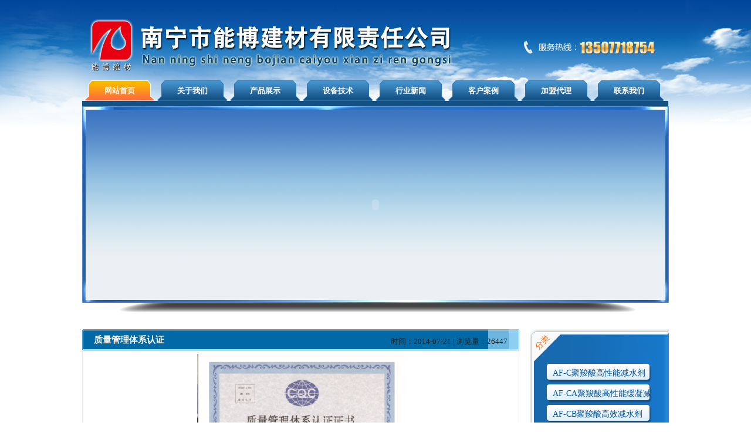

--- FILE ---
content_type: text/html; charset=utf8
request_url: http://gxnbjc.com/index.php?s=/Index/artical/aid/207/
body_size: 2834
content:
<!DOCTYPE html PUBLIC "-//W3C//DTD XHTML 1.1//EN" "http://www.w3.org/TR/xhtml11/DTD/xhtml11.dtd">
<html xmlns="http://www.w3.org/1999/xhtml">
<head>
<meta http-equiv="Content-Type" content="text/html; charset=utf-8" />
<title>南宁市能博建材有限责任公司</title>
<link rel="stylesheet" type="text/css" href="Tpl/pc/screen.css" />
<link rel="stylesheet" type="text/css" href="Tpl/pc/screen_blue.css" />
<script type="text/javascript" src="Public/js/jquery-1.7.2.min.js"></script>
<script type="text/javascript" src="Public/js/jquery.lazyload.mini.js"></script>
<script type="text/javascript">
jQuery(function($){$("img").lazyload({placeholder:"img_cnosn/cnosn_default.gif",effect:"fadeIn"});});
</script>
<!--背景图片透明方法-->
<script src="Tpl/pc/js/iepng.js" type="text/javascript"></script>
<!--插入图片透明方法-->
<script type="text/javascript">
   EvPNG.fix('div, ul, img, li, input, a, h1');  //EvPNG.fix('包含透明PNG图片的标签'); 多个标签之间用英文逗号隔开。
</script>
</head>
<body class="screen blue">
<div class="main_box">
<div id="head">
<div id="globalHeader">
  <div id="globalHeader_link" ></div>
  <div id="globalHeader_nav"><ul><span><a class="mainindex" href="/index.php?s=">网站首页</a></span>
  <li><a href='/index.php?s=/Index/articallist/cid/1/'> 关于我们</a></li>
  <li><a href='/index.php?s=/Index/articallist/cid/33/'>产品展示</a></li>
  <li><a href='/index.php?s=/Index/articallist/cid/10/'>设备技术</a></li>
  <li><a href='/index.php?s=/Index/articallist/cid/3/'>行业新闻</a></li>
  <li><a href='/index.php?s=/Index/articallist/cid/12/'>客户案例</a></li>
  <li><a href='/index.php?s=/Index/articallist/cid/11/'>加盟代理</a></li>
  <li><a href='/index.php?s=/Index/articallist/cid/7/'>联系我们</a></li>
  </ul></div>
  <!-- 幻灯 start-->
 <div id="globalHeader_ad" class="margin_5"> 
  <script language='javascript'>
linkarr = new Array();
picarr = new Array();
textarr = new Array();
var swf_width = 988;
var swf_height = 324;
var files = "";
var links = "";
var texts = "";


picarr[0] = "./Public/uploads/artical_img/52a71e7b30233.jpg";

picarr[1] = "/Public/uploads/artical_img/53acd2da8efb8.jpg";

picarr[2] = "/Public/uploads/artical_img/53ad09ed7d72b.jpg";


for(i=0;i<picarr.length;i++){
	if(files=="") files = picarr[i];
	else files += "|"+picarr[i];
}
				
for(i=0;i<linkarr.length;i++){
	if(links=="") links = linkarr[i];
	else links += "|"+linkarr[i];
}
				
for(i=0;i<textarr.length;i++){
	if(texts=="") texts = textarr[i];
	else texts += "|"+textarr[i];
}
				
document.write('<object classid="clsid:d27cdb6e-ae6d-11cf-96b8-444553540000" codebase="http://fpdownload.macromedia.com/pub/shockwave/cabs/flash/swflash.cab#version=6,0,0,0" width="'+ swf_width +'" height="'+ swf_height +'">');
document.write('<param name="movie" value="Tpl/pc/bcastr3.swf"><param name="quality" value="high">');
document.write('<param name="menu" value="false"><param name=wmode value="opaque">');
document.write('<param name="FlashVars" value="bcastr_file='+files+'&bcastr_link='+links+'&bcastr_title='+texts+'">');
document.write('<embed src="Tpl/pc/bcastr3.swf" wmode="opaque" FlashVars="bcastr_file='+files+'&bcastr_link='+links+'&bcastr_title='+texts+'& menu="false" quality="high" width="'+ swf_width +'" height="'+ swf_height +'" type="application/x-shockwave-flash" pluginspage="http://www.macromedia.com/go/getflashplayer" />'); document.write('</object>');
</script> 
</div>
  <!-- 幻灯 end--> 
  
</div>
</div>


<div class="main">
  <div class="W30">
    <div id="include_article_son_txtli" class="block skin product_son_txtli">
<div class="news_title">
    <img src="Tpl/pc/images/index_12.jpg" alt="" width="237" height="56" />
</div>
  <div class="content">
    <div class="txtli">
      <ul>
		
        <li><a href="/index.php?s=/Index/articallist/cid/63/">AF-C聚羧酸高性能减水剂</a></li>
		
        <li><a href="/index.php?s=/Index/articallist/cid/64/">AF-CA聚羧酸高性能缓凝减水剂</a></li>
		
        <li><a href="/index.php?s=/Index/articallist/cid/61/">AF-CB聚羧酸高效减水剂</a></li>
		
        <li><a href="/index.php?s=/Index/articallist/cid/62/">AF-ZQ聚羧酸高性能早强减水剂</a></li>
		
        <li><a href="/index.php?s=/Index/articallist/cid/65/">AF-HN混凝土缓凝剂</a></li>
		
        <li><a href="/index.php?s=/Index/articallist/cid/66/">AF-GJ灌浆剂(固)</a></li>
		
        <li><a href="/index.php?s=/Index/articallist/cid/67/">AF-ZM水泥高效助磨剂</a></li>
		
        <li><a href="/index.php?s=/Index/articallist/cid/68/">AF-SJ砂浆剂</a></li>
		
        <li><a href="/index.php?s=/Index/articallist/cid/69/">AF-YB高效混凝土润泵剂</a></li>
		
      </ul>
    </div>
  </div>
</div>
     <div id="inlcude_contact_p" class="block skin margin_5">
 <div class="title">
	  
		<h2>联系我们</h2>
        <span><a href='/index.php?s=/Index/articallist/cid/7/'></a></span></div>
  <div class="content">
   <img src="Tpl/pc/images/index_62.jpg" alt="" width="228" height="73" />
    <div class="p" style="padding:5px;">
      <p>
	  
	  <p>
	<br />
</p>
<p>
	电 话：13507718754
</p>
<p>
	<span style="color:#FFFFFF;">电 话：</span>18878983221
</p>
<p>
	<span style="color:#FFFFFF;">电 话：</span>13978865402
</p>
<p>
	传 真：0771-4218932&nbsp; &nbsp;0771-4301357
</p>
<p>
	网 址：www.gxnbjc.com<br />
E-mail：gxnbjc@ 163.com
</p>
<p>
	邮编：530226
</p>
<p>
	厂址：南宁市吴圩镇明阳工业区平山二路A-6-2号
</p>
	  
	  </p>
    </div>
  </div>
</div>
    </div>
  <div class="W70">
    <div class="neirong block skin margin_5">
      <div class="title">
        <h2>质量管理体系认证</h2>
		 <div><span class="pubdate">时间：2014-07-21 | 浏览量：26447 </span></div>
      </div>
      <div class="content">
        <div class="W100">
          <div class="margin_5" id="ProductContent_bigpic" style=" text-align:center;"><img onload="if(this.width>500){this.width=500}" src="/Public/uploads/artical_img/53ccf8d3f18b1.png" class="Image2" /></div>
        </div>
         <div class="margin_5 clearF" id="ProductContent_msg">
          <h2 class="border bg1 padding_5">工程概况</h2>
          <div class="f14px lh180 padding_5 border">质量管理体系认证</div>
        </div>
      </div>
    </div>
  </div>
</div>
</div>

<script>document.title="南宁市能博建材有限责任公司";</script><div id="globalFooter">



  <div id="globalFooter_copyright" class="margin_5 tc">

Copyright © 2014 南宁市能博建材有限责任公司 <a href="https://beian.miit.gov.cn/" target="_blank">桂ICP备14007308号-1</a> <a href="http://www.gxbaidu.net/" target="_blank">网大网络提供技术支持</a><br/>电话：18878983221  传真：0771-4218932  邮箱：gxnbjc@ 163.com   地址：南宁市明阳工业园三路A-6-2号</div>

</div>




</body>
</html>


--- FILE ---
content_type: text/css
request_url: http://gxnbjc.com/Tpl/pc/screen.css
body_size: 5009
content:
@charset "utf-8";
/* ========== 重置 ==========  */
.screen, .screen span, .screen h1, .screen h2, .screen h3, .screen h4, .screen h5, .screen h6, .screen hr, .screen b, .screen i, .screen em, .screen strong, .screen big, .screen small, .screen sup, .screen sub, .screen bdo, .screen pre, .screen code, .screen tt, .screen kbd, .screen var, .screen dfn, .screen samp, .screen acronym, .screen abbr, .screen address, .screen blockquote, .screen q, .screen cite, .screen ins, .screen del, .screen label, .screen p, .screen a, .screen ul, .screen ol, .screen li, .screen dl, .screen dt, .screen dd, .screen img, .screen fieldset, .screen form, .screen label, .screen legend{
	margin:0px;
	padding:0px;
	border:0px;
	outline:0;
	font-size:100%;
	vertical-align:baseline;
	background:transparent;
}
.screen div {
	padding:0px;
	border:0px;
	outline:0;
	font-size:100%;
	vertical-align:baseline;
	background:transparent;
	overflow:hidden;
}
.screen blockquote, .screen q {
	quotes: none;
}
.screen blockquote:before, .screen blockquote:after, .screen q:before, .screen q:after {
	content: '';
	content: none;
}
.screen body, .screen div, .screen caption, .screen th, .screen td, .screen form, .screen input, .screen select, .screen textarea {
	font-size:small;
	color: #202020;
}
.screen h1 {
	font-size:large;
}
.screen h2, .screen h3, .screen h4, .screen h5, .screen h6 {
	font-size:small;
}
.screen table {
	width:100%;
	border-collapse: collapse;
	border-spacing: 0;
}
.screen ul {
	list-style-type:none;
}
.screen ol li {
	margin-left:22px;
	list-style-type: decimal;
}
.screen em {
	font-style:normal;
	color:#F00;
	vertical-align:baseline;
	font-weight:normal;
}
.screen strong {
	color:#F00;
	vertical-align:baseline;
}
.screen small {
	font-size:x-small;
	font-style:normal;
	color:#006666;
	margin-left:2px;
}
.screen sup {
	font-size:x-small;
	font-style:normal;
	color:#006666;
	margin-left:2px;
}
.screen sub {
	font-size:x-small;
	font-style:normal;
	color:#006666;
	margin-left:2px;
}
.screen pre {
	font-size:small;
}
.screen code {
	font-size:small;
	border:1px solid #5B86B9;
	background-color:#FFFFF8;
	display:block;
	overflow:auto;
}
.screen abbr {
	color:#099;
}
.screen address {
	display:inline;
	font-size:small;
	font-style:normal;
	color:#090;
}
.screen blockquote {
	color:#66C;
}
.screen q {
	display:inline;
	font-size:small;
	font-style:normal;
	color:#F60;
}
.screen cite {
	display:inline;
	font-size:small;
	font-style:normal;
	color:#A5B2BD;
}
.screen cite a {
	display:inline;
	font-size:small;
	font-style:normal;
	color:#A5B2BD;
	text-decoration:none;
}
.screen label {
	white-space:nowrap;
}
.screen fieldset {
	border:1px solid #68A54C;
}
.screen legend {
	color:#68A54C;
	padding:5px;
	margin:10px;
}
/* ========== 字体大小 ========== */
.screen .f10px {
	font-size:10px;
}
.screen .f11px {
	font-size:11px;
}
.screen .f12px {
	font-size:12px;
}
.screen .f13px {
	font-size:13px;
}
.screen .f14px {
	font-size:14px;
}
.screen .f16px {
	font-size:16px;
}
.screen .f18px {
	font-size:18px;
}
.screen .f24px {
	font-size:24px;
}
/* ========== 行高 ========== */
.screen .lh160 {
	line-height:160%;
}
.screen .lh180 {
	line-height:180%
}
.screen .lh200 {
	line-height:200%;
}
/* ========== 边界 ========== */
.screen .margin_1 {
	margin:1px;
}
.screen .margin_lr_1 {
	margin-left:1px;
	margin-right:1px;
}
.screen .margin_tb_1 {
	margin-top:1px;
	margin-bottom:1px;
}
.screen .margin_top_1 {
	margin-top:1px;
}
.screen .margin_right_1 {
	margin-right:1px;
}
.screen .margin_bottom_1 {
	margin-bottom:1px;
}
.screen .margin_left_1 {
	margin-left:1px;
}
.screen .margin_2 {
	margin:2px;
}
.screen .margin_lr_2 {
	margin-left:2px;
	margin-right:2px;
}
.screen .margin_tb_2 {
	margin-top:2px;
	margin-bottom:2px;
}
.screen .margin_top_2 {
	margin-top:2px;
}
.screen .margin_right_2 {
	margin-right:2px;
}
.screen .margin_bottom_2 {
	margin-bottom:2px;
}
.screen .margin_left_2 {
	margin-left:2px;
}
.screen .margin_3 {
	margin:3px;
}
.screen .margin_lr_3 {
	margin-left:3px;
	margin-right:3px;
}
.screen .margin_tb_3 {
	margin-top:3px;
	margin-bottom:3px;
}
.screen .margin_top_3 {
	margin-top:3px;
}
.screen .margin_right_3 {
	margin-right:3px;
}
.screen .margin_bottom_3 {
	margin-bottom:3px;
}
.screen .margin_left_3 {
	margin-left:3px;
}
.screen .margin_4 {
	margin:4px;
}
.screen .margin_lr_4 {
	margin-left:4px;
	margin-right:4px;
}
.screen .margin_tb_4 {
	margin-top:4px;
	margin-bottom:4px;
}
.screen .margin_top_4 {
	margin-top:4px;
}
.screen .margin_right_4 {
	margin-right:4px;
}
.screen .margin_bottom_4 {
	margin-bottom:4px;
}
.screen .margin_left_4 {
	margin-left:4px;
}
.screen .margin_5 {
	margin:5px;
}
.screen .margin_lr_5 {
	margin-left:5px;
	margin-right:5px;
}
.screen .margin_tb_5 {
	margin-top:5px;
	margin-bottom:5px;
}
.screen .margin_top_5 {
	margin-top:5px;
}
.screen .margin_right_5 {
	margin-right:5px;
}
.screen .margin_bottom_5 {
	margin-bottom:5px;
}
.screen .margin_left_5 {
	margin-left:5px;
}
.screen .margin_10 {
	margin:10px;
}
.screen .margin_lr_10 {
	margin-left:10px;
	margin-right:10px;
}
.screen .margin_tb_10 {
	margin-top:10px;
	margin-bottom:10px;
}
.screen .margin_top_10 {
	margin-top:10px;
}
.screen .margin_right_10 {
	margin-right:10px;
}
.screen .margin_bottom_10 {
	margin-bottom:10px;
}
.screen .margin_left_10 {
	margin-left:10px;
}
.screen .margin_20 {
	margin:20px;
}
.screen .margin_lr_20 {
	margin-left:20px;
	margin-right:20px;
}
.screen .margin_tb_20 {
	margin-top:20px;
	margin-bottom:20px;
}
.screen .margin_top_20 {
	margin-top:20px;
}
.screen .margin_right_20 {
	margin-right:20px;
}
.screen .margin_bottom_20 {
	margin-bottom:20px;
}
.screen .margin_left_20 {
	margin-left:20px;
}
.screen .margin_100 {
	margin:100px;
}
.screen .margin_top_100 {
	margin-top:100px;
}
.screen .margin_right_100 {
	margin-right:100px;
}
.screen .margin_bottom_100 {
	margin-bottom:100px;
}
.screen .margin_left_100 {
	margin-left:100px;
}
/* ========== 填充 ========== */
.screen .padding_1 {
	padding:1px;
}
.screen .padding_lr_1 {
	padding-left:1px;
	padding-right:1px;
}
.screen .padding_tb_1 {
	padding-top:1px;
	padding-bottom:1px;
}
.screen .padding_top_1 {
	padding-top:1px;
}
.screen .padding_right_1 {
	padding-right:1px;
}
.screen .padding_bottom_1 {
	padding-bottom:1px;
}
.screen .padding_left_1 {
	padding-left:1px;
}
.screen .padding_2 {
	padding:2px;
}
.screen .padding_lr_2 {
	padding-left:2px;
	padding-right:2px;
}
.screen .padding_tb_2 {
	padding-top:2px;
	padding-bottom:2px;
}
.screen .padding_top_2 {
	padding-top:2px;
}
.screen .padding_right_2 {
	padding-right:2px;
}
.screen .padding_bottom_2 {
	padding-bottom:2px;
}
.screen .padding_left_2 {
	padding-left:2px;
}
.screen .padding_3 {
	padding:3px;
}
.screen .padding_lr_3 {
	padding-left:3px;
	padding-right:3px;
}
.screen .padding_tb_3 {
	padding-top:3px;
	padding-bottom:3px;
}
.screen .padding_top_3 {
	padding-top:3px;
}
.screen .padding_right_3 {
	padding-right:3px;
}
.screen .padding_bottom_3 {
	padding-bottom:3px;
}
.screen .padding_left_3 {
	padding-left:3px;
}
.screen .padding_4 {
	padding:4px;
}
.screen .padding_lr_4 {
	padding-left:4px;
	padding-right:4px;
}
.screen .padding_tb_4 {
	padding-top:4px;
	padding-bottom:4px;
}
.screen .padding_top_4 {
	padding-top:4px;
}
.screen .padding_right_4 {
	padding-right:4px;
}
.screen .padding_bottom_4 {
	padding-bottom:4px;
}
.screen .padding_left_4 {
	padding-left:4px;
}
.screen .padding_5 {
	padding:5px;
}
.screen .padding_lr_5 {
	padding-left:5px;
	padding-right:5px;
}
.screen .padding_tb_5 {
	padding-top:5px;
	padding-bottom:5px;
}
.screen .padding_top_5 {
	padding-top:5px;
}
.screen .padding_right_5 {
	padding-right:5px;
}
.screen .padding_bottom_5 {
	padding-bottom:5px;
}
.screen .padding_left_5 {
	padding-left:5px;
}
.screen .padding_10 {
	padding:10px;
}
.screen .padding_lr_10 {
	padding-left:10px;
	padding-right:10px;
}
.screen .padding_tb_10 {
	padding-top:10px;
	padding-bottom:10px;
}
.screen .padding_top_10 {
	padding-top:10px;
}
.screen .padding_right_10 {
	padding-right:10px;
}
.screen .padding_bottom_10 {
	padding-bottom:10px;
}
.screen .padding_left_10 {
	padding-left:10px;
}
.screen .padding_20 {
	padding:20px;
}
.screen .padding_lr_20 {
	padding-left:20px;
	padding-right:20px;
}
.screen .padding_tb_20 {
	padding-top:20px;
	padding-bottom:20px;
}
.screen .padding_top_20 {
	padding-top:20px;
}
.screen .padding_right_20 {
	padding-right:20px;
}
.screen .padding_bottom_20 {
	padding-bottom:20px;
}
.screen .padding_left_20 {
	padding-left:20px;
}
/* 列 */
.screen .li_2Row, .screen .li_3Row, .screen .li_4Row {
	_height:100%;
}
.screen .li_2Row li {
	display:inline-block;
	float:left;
	width:49.99%;
}
.screen .li_3Row li {
	display:inline-block;
	float:left;
	width:33.33%;
}
.screen .li_4Row li {
	display:inline-block;
	float:left;
	width:24.99%;
}
.screen .li_5Row li {
	display:inline-block;
	float:left;
	width:19.99%;
}
.screen .li_6Row li {
	display:inline-block;
	float:left;
	width:16.66%;
}
.screen .li_7Row li {
	display:inline-block;
	float:left;
	width:14.28%;
}
.screen .li_8Row li {
	display:inline-block;
	float:left;
	width:12.49%;
}
.screen .li_9Row li {
	display:inline-block;
	float:left;
	width:11.11%;
}
.screen .li_10Row li {
	display:inline-block;
	float:left;
	width:9.99%;
}
.screen .a_2Row, .screen .a_3Row, .screen .a_4Row {
	_height:100%;
}
.screen .a_2Row a {
	display:inline-block;
	float:left;
	width:49.99%;
}
.screen .a_3Row a {
	display:inline-block;
	float:left;
	width:33.33%;
}
.screen .a_4Row a {
	display:inline-block;
	float:left;
	width:24.99%;
}
/* 最小高度 */
.screen .h100 {
	min-height:100px;
	height:auto!important;
	height:100px;
}
.screen .h150 {
	min-height:150px;
	height:auto!important;
	height:150px;
}
.screen .h200 {
	min-height:200px;
	height:auto!important;
	height:200px;
}
.screen .h250 {
	min-height:250px;
	height:auto!important;
	height:250px;
}
.screen .h300 {
	min-height:300px;
	height:auto!important;
	height:300px;
}
.screen .h350 {
	min-height:350px;
	height:auto!important;
	height:350px;
}
.screen .h400 {
	min-height:400px;
	height:auto!important;
	height:400px;
}
.screen .h450 {
	min-height:450px;
	height:auto!important;
	height:450px;
}
.screen .h500 {
	min-height:500px;
	height:auto!important;
	height:500px;
}
/* 比例 */
.screen .W1, .screen .W2, .screen .W3, .screen .W4, .screen .W5, .screen .W6, .screen .W7, .screen .W8, .screen .W9, .screen .W10, .screen .W11, .screen .W12, .screen .W13, .screen .W14, .screen .W15, .screen .W16, .screen .W17, .screen .W18, .screen .W19, .screen .W20, .screen .W21, .screen .W22, .screen .W23, .screen .W24, .screen .W25, .screen .W26, .screen .W27, .screen .W28, .screen .W29, .screen .W30, .screen .W31, .screen .W32, .screen .W33, .screen .W34, .screen .W35, .screen .W36, .screen .W37, .screen .W38, .screen .W39, .screen .W40, .screen .W41, .screen .W42, .screen .W43, .screen .W44, .screen .W45, .screen .W46, .screen .W47, .screen .W48, .screen .W49, .screen .W50, .screen .W51, .screen .W52, .screen .W53, .screen .W54, .screen .W55, .screen .W56, .screen .W57, .screen .W58, .screen .W59, .screen .W60, .screen .W61, .screen .W62, .screen .W63, .screen .W64, .screen .W65, .screen .W66, .screen .W67, .screen .W68, .screen .W69, .screen .W70, .screen .W71, .screen .W72, .screen .W73, .screen .W74, .screen .W75, .screen .W76, .screen .W77, .screen .W78, .screen .W79, .screen .W80, .screen .W81, .screen .W82, .screen .W83, .screen .W84, .screen .W85, .screen .W86, .screen .W87, .screen .W88, .screen .W89, .screen .W90, .screen .W91, .screen .W92, .screen .W93, .screen .W94, .screen .W95, .screen .W96, .screen .W97, .screen .W98, .screen .W99 {
	display:inline-block;
	float:left;
}
.screen .W1 {
	width:0.99%;
}
.screen .W2 {
	width:1.99%;
}
.screen .W3 {
	width:2.99%;
}
.screen .W4 {
	width:3.99%;
}
.screen .W5 {
	width:4.99%;
}
.screen .W6 {
	width:5.99%;
}
.screen .W7 {
	width:6.99%;
}
.screen .W8 {
	width:7.99%;
}
.screen .W9 {
	width:8.99%;
}
.screen .W10 {
	width:9.99%;
}
.screen .W11 {
	width:10.99%;
}
.screen .W12 {
	width:11.99%;
}
.screen .W13 {
	width:12.99%;
}
.screen .W14 {
	width:13.99%;
}
.screen .W15 {
	width:14.99%;
}
.screen .W16 {
	width:15.99%;
}
.screen .W17 {
	width:16.99%;
}
.screen .W18 {
	width:17.99%;
}
.screen .W19 {
	width:18.99%;
}
.screen .W20 {
	width:19.99%;
}
.screen .W21 {
	width:20.99%;
}
.screen .W22 {
	width:21.99%;
}
.screen .W23 {
	width:22.99%;
}
.screen .W24 {
	width:23.99%;
}
.screen .W25 {
	width:24.99%;
}
.screen .W26 {
	width:25.99%;
}
.screen .W27 {
	width:26.99%;
}
.screen .W28 {
	width:27.99%;
}
.screen .W29 {
	width:28.99%;
}
.screen .W30 {
	width:29.99%;
}
.screen .W31 {
	width:30.99%;
}
.screen .W32 {
	width:31.99%;
}
.screen .W33 {
	width:32.99%;
}
.screen .W34 {
	width:33.99%;
}
.screen .W35 {
	width:34.99%;
}
.screen .W36 {
	width:35.99%;
}
.screen .W37 {
	width:36.99%;
}
.screen .W38 {
	width:37.99%;
}
.screen .W39 {
	width:38.99%;
}
.screen .W40 {
	width:39.99%;
}
.screen .W41 {
	width:40.99%;
}
.screen .W42 {
	width:41.99%;
}
.screen .W43 {
	width:42.99%;
}
.screen .W44 {
	width:43.99%;
}
.screen .W45 {
	width:44.99%;
}
.screen .W46 {
	width:45.99%;
}
.screen .W47 {
	width:46.99%;
}
.screen .W48 {
	width:47.99%;
}
.screen .W49 {
	width:48.99%;
}
.screen .W50 {
	width:49.99%;
}
.screen .W51 {
	width:50.99%;
}
.screen .W52 {
	width:51.99%;
}
.screen .W53 {
	width:52.99%;
}
.screen .W54 {
	width:53.99%;
}
.screen .W55 {
	width:54.99%;
}
.screen .W56 {
	width:55.99%;
}
.screen .W57 {
	width:56.99%;
}
.screen .W58 {
	width:57.99%;
}
.screen .W59 {
	width:58.99%;
}
.screen .W60 {
	width:59.99%;
}
.screen .W61 {
	width:60.99%;
}
.screen .W62 {
	width:61.99%;
}
.screen .W63 {
	width:62.99%;
}
.screen .W64 {
	width:63.99%;
}
.screen .W65 {
	width:64.99%;
}
.screen .W66 {
	width:65.99%;
}
.screen .W67 {
	width:66.99%;
}
.screen .W68 {
	width:67.99%;
}
.screen .W69 {
	width:68.99%;
}
.screen .W70 {
	width:69.99%;
}
.screen .W71 {
	width:70.99%;
}
.screen .W72 {
	width:71.99%;
}
.screen .W73 {
	width:72.99%;
}
.screen .W74 {
	width:73.99%;
}
.screen .W75 {
	width:74.99%;
}
.screen .W76 {
	width:75.99%;
}
.screen .W77 {
	width:76.99%;
}
.screen .W78 {
	width:77.99%;
}
.screen .W79 {
	width:78.99%;
}
.screen .W80 {
	width:79.99%;
}
.screen .W81 {
	width:80.99%;
}
.screen .W82 {
	width:81.99%;
}
.screen .W83 {
	width:82.99%;
}
.screen .W84 {
	width:83.99%;
}
.screen .W85 {
	width:84.99%;
}
.screen .W86 {
	width:85.99%;
}
.screen .W87 {
	width:86.99%;
}
.screen .W88 {
	width:87.99%;
}
.screen .W89 {
	width:88.99%;
}
.screen .W99 {
	width:89.99%;
}
.screen .W91 {
	width:90.99%;
}
.screen .W92 {
	width:91.99%;
}
.screen .W93 {
	width:92.99%;
}
.screen .W94 {
	width:93.99%;
}
.screen .W95 {
	width:94.99%;
}
.screen .W96 {
	width:95.99%;
}
.screen .W97 {
	width:96.99%;
}
.screen .W98 {
	width:97.99%;
}
.screen .W99 {
	width:98.99%;
}
.screen .W100 {
	width:100%;
}
/* 清除浮动 */
.screen .clearF {
	clear:both;
	_height:100%;
}
.screen .clearL {
	clear:left;
}
.screen .clearR {
	clear:right;
}
.screen .floatR {
	float:right;
	display:inline;
}
.screen .floatL {
	float:left;
	display:inline;
}
.screen .tl {
	text-align:left;
}
.screen .tc {
	text-align:center;
}
.screen .tr {
	text-align:right;
}
.screen .hide {
	display:none;
}
.screen .div {
	display:block;
}
/* CSS Document */

.screen .pa a {
	white-space:nowrap;
}
.screen .dl dt {
	font-weight:bold;
	display:block;
}
.screen .dl dd {
	display:block;
}
.screen .img {
	text-align:center;
	display:block;
}
.screen .img img {
	display:block;
}
.screen .img:hover {
	text-decoration:none;
}
/* 圆角 */
.screen .radius_top {
	-moz-border-radius-topleft: 3px;
	-webkit-border-radius-topleft: 3px;
	-moz-border-radius-topright: 3px;
	-webkit-border-radius-topright: 3px;
}
.screen .radius_bottom {
	-moz-border-radius-bottomleft: 3px;
	-webkit-border-radius-bottomleft: 3px;
	-moz-border-radius-bottomright: 3px;
	-webkit-border-radius-bottomright: 3px;
}
.screen .radius {
	-moz-border-radius: 5px;
	-webkit-border-radius: 5px;
}
/* ========== 扩展 ==========  */
.screen .a_tip {
	position:relative;
	z-index:1;
	border-bottom-width:1px;
	border-bottom-style:dotted;
	border-bottom-color:#666666;
	text-decoration:none;
}
.screen .a_tip:hover {
	z-index:2;
	background:none;
}
.screen .a_tip span {
	display:none;
}
.screen .a_tip:hover span {
	display:block;
	position:absolute;
	width:250px;
	border:1px solid #000;
	background-color:#FFFFEC;
	padding:3px 5px;
	color:#000000;
	text-decoration:none;
	font-weight:normal;
	left: 0px;
}
.screen .helptip {
	cursor:help;
}
/* 广告展示 */
.screen .box_ad {
	overflow:auto;
	text-align:center;
}
/* 醒目公告*/
.screen .box_notice {
	border:1px solid #fed1a4;
	background-color:#FFF8EE;
	margin:5px;
	padding:5px;
}
/* 提示信息 */
.screen .box_message {
	border:1px solid #8fafd3;
	background-color:#F0F5FB;
	margin:5px;
	padding:5px;
}
/* 功能说明 */
.screen .box_function {
	border:1px solid #D3D39A;
	background-color:#FEFFEE;
	margin:5px;
	padding:5px;
}
/* 表单提示 */
.screen .input_help {
	border:1px solid #EAEAEA;
	background-color:#F2F2F2;
	padding:1px;
}
.screen .input_clue {
	border:1px solid #77C9FF;
	background-color:#D9F0FF;
	padding:1px;
}
.screen .input_check {
	border:1px solid #99CC00;
	background-color:#F1FFDD;
	padding:1px;
}
.screen .input_error {
	border:1px solid #FF6262;
	background-color:#FFE6E6;
	padding:1px;
}
/* ========== 表单元素 ==========  */
/* 按钮 */
.screen .button {
}
/* 文本字段 */
.screen .textfield {
}
/* 文本区域 */
.screen .textarea {
}
/* 复选框 */
.screen .checkbox {
}
/* 复选框组 */
.screen .CheckboxGroup {
}
/* 单选按钮 */
.screen .radio {
}
/* 单选按钮组 */
.screen .RadioGroup {
}
/* 列表/菜单 */
.screen .selectList {
}
/* 跳转菜单 */
.screen .select {
}
/* 图像域 */
.screen .imageField {
}
/* 文件域 */
.screen .fileField {
}
/* ========== 分页 ==========  */
.screen .pages {
	text-align:center;
	font-size:small;
}
.screen .pages a {
	background-color:#F3F3F5;
	display:inline-block;
	padding:2px 6px;
}
.screen .pages a:hover {
	border:1px solid #666;
	padding:1px 5px;
	text-decoration:none;
}
.screen .pages strong {
	font-weight:bold;
	background-color:#F3F3F5;
	display:inline-block;
	padding:2px 6px;
	color:#1176BB;
}
.screen .pages .current {
	background-color:#333;
	display:inline-block;
	padding:2px 6px;
	color:#FFFFFF;
}
/* ========== 面包屑导航 ==========  */
.screen .crumbNav {
	border: 1px solid #EAEAEA;
	padding:5px;
}
.screen .crumbNav ul {
	display:inline;
}
.screen .crumbNav li {
	display:inline;
}
/* ========== 背景 ==========  */
.screen .bg0, .screen .bg {
	background-color:#FFF;
}
.screen .bg1 {
	background-color:#FAFAFA;
}
.screen .bg2 {
	background-color:#F6F6F6;
}
.screen .bg3 {
	background-color:#EAEAEA;
}
/* ========== 边框 ==========  */
.screen .border {
	border:1px solid #EAEAEA;
}
.screen .border_top {
	border-top:1px solid #EAEAEA;
}
.screen .border_bottom {
	border-bottom:1px solid #EAEAEA;
}
.screen .border_left {
	border-left:1px solid #EAEAEA;
}
.screen .border_right {
	border-right:1px solid #EAEAEA;
}
.screen .border_dotted {
	border:1px dotted #EAEAEA;
}
.screen .border_top_dotted {
	border-top: 1px dotted #EAEAEA;
}
.screen .border_bottom_dotted {
	border-bottom:1px dotted #EAEAEA;
}
.screen .border_left_dotted {
	border-left:1px dotted #EAEAEA;
}
.screen .border_right_dotted {
	border-right:1px dotted #EAEAEA;
}
.screen .border_dashed {
	border:1px dashed #EAEAEA;
}
.screen .border_top_dashed {
	border-top: 1px dashed #EAEAEA;
}
.screen .border_bottom_dashed {
	border-bottom:1px dashed #EAEAEA;
}
.screen .border_left_dashed {
	border-left:1px dashed #EAEAEA;
}
.screen .border_right_dashed {
	border-right:1px dashed #EAEAEA;
}
/* 表格 */
.screen .table table {
	border-right-width:1px;
	border-bottom-width:1px;
	border-right-style:solid;
	border-bottom-style:solid;
	border-right-color:#EAEAEA;
	border-bottom-color:#EAEAEA;
}
.screen .table table caption {
	padding:5px;
	background-color:#F6F6F6;
}
.screen .table table th {
	border-top-width:1px;
	border-left-width:1px;
	border-top-style:solid;
	border-left-style:solid;
	border-top-color:#EAEAEA;
	border-left-color:#EAEAEA;
	background-color:#FAFAFA;
	vertical-align:top;
	padding:5px;
	font-weight: normal;
	color: #202020;
	white-space:nowrap;
}
.screen .table table td {
	border-top-width:1px;
	border-left-width:1px;
	border-top-style:solid;
	border-left-style:solid;
	border-top-color:#EAEAEA;
	border-left-color:#EAEAEA;
	vertical-align:top;
	padding:5px;
}
/* 示例样式 */
/* ------------------------------------------------------------------ */
.screen .title, .screen .titles, .screen .content, .screen .contents {
	_height:100%;
}
.screen .blocks {
	border: 1px solid #EAEAEA;
	background-color: #FFF;
}
.screen .blocks .titles {
	border: 1px solid #EAEAEA;
}
.screen .blocks .titles h1 {
	padding:5px;
}
.screen .blocks .titles div, .screen .blocks .titles span {
	padding:5px;
}
.screen .blocks .contents {
	border: 1px solid #EAEAEA;
}
/* ------------------------------------------------------------------ */
.screen .block {
	border: 1px solid #EAEAEA;	
}
.screen .block .title {
	border: 1px solid #EAEAEA;
}
.screen .block .title h2 {
	float:left;
	display:inline;
	padding:5px;
}
.screen .block .title span {
	float:right;
	display:inline;
	padding:5px;
}
.screen .block .title ul li {
	float:left;
	border: 1px solid #FFF;
}
.screen .block .title ul li a {
	color: #912424;
	text-decoration: none;
	white-space:nowrap;
	display:inline-block;
	float:left;
	padding:5px;
}
.screen .block .title ul .current, .screen .block .title ul li:hover {
	border: 1px solid #EAEAEA;
	font-weight: bold;
}
.screen .block .content {
	border: 1px solid #EAEAEA;
}
/* ========== 全局页眉区／全局页脚区 ==========  */
.screen #globalHeader, .screen #globalFooter {
	margin-left:auto;
	margin-right:auto;
	border: 1px solid #EAEAEA;
	padding:5px;
}
.screen #globalHeader_link, .screen #globalHeader_fav, .screen #globalHeader_logo, .screen #globalHeader_login, .screen #globalHeader_top, .screen #globalHeader_topics, .screen #globalHeader_search, .screen #globalHeader_nav, .screen #globalFooter_nav, .screen #globalFooter_copyright {
	border: 1px solid #EAEAEA;
	padding:5px;
}
/* ========== 页眉区／页脚区 ==========  */
/* 页眉 */
.screen #header, .screen #footer {
	width:960px;
	margin-left:auto;
	margin-right:auto;
	border: 1px solid #EAEAEA;
	padding:5px;
}
.screen #header_nav, .screen #header_search, .screen #header_crumbNav, .screen #footer_nav, .screen #footer_copyright {
	border: 1px solid #EAEAEA;
	padding:5px;
}
/* ========== 主页区 ========== */
.screen .main {
	width:960px;
	margin-left:auto;
	margin-right:auto;
	border: 1px solid #EAEAEA;
	padding:5px;
}
/* ========== 列表页 ========== */
.screen #pageList_time, .screen #pageList_area, .screen #pageList_industry, .screen #pageList_market_type, .screen #pageList_list, .screen #pageList_page, .screen #PageNav, .screen #PageFooter {
	border:1px solid #EAEAEA;
	padding:5px;
}
/* ========== 内容页 ========== */
.screen #pageContent_crumbNav_area, .screen #pageContent_crumbNav_industry, .screen #pageContent {
	border:1px solid #EAEAEA;
	padding:5px;
}

--- FILE ---
content_type: text/css
request_url: http://gxnbjc.com/Tpl/pc/screen_blue.css
body_size: 2640
content:
@charset "utf-8";

.blue {
	padding:0px;
	margin:0px;
	font-size: 13px;
	line-height: 25px;
	color:#2f2f2f;
	text-align: left;
	background: url(images/index_02.jpg) repeat-x top;
}
.blue .main_box{
	width:100%;
	margin:0px auto;
	padding:0px;
	background: url(images/top_bg.jpg) no-repeat top;
	}

.blue .neirong, .blue #head{
	margin:0px;
	padding:0px;
	border:none;
}
.blue #globalHeader{
	width:1000px;
	padding:0px;
	border:none;
	margin:0px auto;
	background: url(images/top.png) no-repeat top;
}
.blue #globalHeader_logo{
	width:1000px;
	height:118px;
	padding:0px;
	margin:0px;
	border:none;
	background: url(images/index_02.jpg) no-repeat;
}
.blue #globalHeader_link {
	width:180px;
	height:137px;
	padding:0px 0px 0px 820px;
	margin:0px;
	border:none;
	line-height: 30px;

}
.blue #globalHeader_link a{
	margin-left:8px;
	margin-right:8px;
	color:#FFF;
}
.blue #globalHeader_link a:hover{
	color:#F60;
}
.blue #globalHeader_nav {
	width:1000px; 
	height:35px;
	padding:0px;
	margin:0px auto;
	border:none;
	font-size: 15px;
	line-height: 46px;
	color: #fff;
	font-weight: bold;
	text-align:center;
	overflow:hidden;
}
.blue #globalHeader_nav span{
	width:121px;
	height:35px;
	padding:0px;
	float:left;
	margin:0px 0px 0px 3px;
	display:inline;
	font-size: 15px;
	line-height: 35px;
	color: #fff;
	text-align:center;
	font-weight: bold;
	background: url(images/nav2.png) no-repeat;
	overflow:hidden;
}

.blue #globalHeader_nav li{
	width:121px;
	height:35px;
	float:left;
	margin:0px 0px 0px 3px;
	display:inline;
	font-size: 13px;
	line-height: 35px;
	color: #fff;
	text-align:center;
	font-weight: bold;
	background: url(images/nav1.png) no-repeat;
	overflow:hidden;
}
.blue #globalHeader_nav a{
	font-size: 13px;
	line-height: 35px;
	color: #fff;
	text-align:center;
	font-weight: bold;
}
.blue #globalHeader_nav a:hover{
	width:121px;
	height:35px;
	line-height:35px;
	font-weight: bold;
	color: #fff;
	background: url(images/nav2.png) no-repeat;
	display:block;
}
.blue #globalHeader_ad {
	width:988px;
	height:324px;
	padding:15px 6px 25px 6px;
	margin:0px auto;
	border:none;
    background: url(images/index_08.jpg) no-repeat;
}
.blue .jieshao{
	width:490px;
	float:right;
	margin:0px;
	padding:0px;
	border:none;
}
.blue .jieshao .GSJJ{
	margin:0px;
	padding:0px;
}
.blue .jieshao .content{
	height:200px;
	margin:0px;
	padding:6px 0px 0px 0px;
	border:none;
	text-align:left;
	overflow:hidden;
}
.blue .jieshao .content img{
	width:140px;
	height:104px;
	float:left;
	margin:0px 6px 0px 0px;
}
.blue .jieshao .content p{
	font-size: 12px;
	line-height: 20px;
	color:#2f2f2f;
	text-align: left;
	text-indent:2em;
}
.blue .maps{
	width:235px;
	padding:0px;
	float:left;
	margin:0px;
	border:none;
}
.blue .maps .content{
	height:190px;
	margin:0px;
	padding:8px 0px 6px 0px;
	border: none;
	text-align:center;
}
.blue .maps .content li{
	width:105px;
	height:78px;
	padding:0px;
	float:left;
	margin:3px 3px 5px 6px;
	display:inline;
	border: 1px solid #d6d6d6;
}
.blue .maps .content li img{
	width:105px;
	height:78px;

}
.blue .news{
	width:100%;
	margin:15px 0px 0px 0px;
	padding:0px;
	border:none;
	background: url(images/index_32.jpg) repeat-y;
}
.blue .news .content{
	height:190px;
	margin:0px;
	padding:8px 0px 0px 0px;
	border: none;
	background: url(images/index_48.jpg) no-repeat bottom;
}
.blue .news li{
	width:92%;
	height:25px;
	margin:0px auto;
	padding:0px;
	border:none;
}
.blue .news li a{
	float:left;
	font-size: 12px;
	line-height:25px;
	color:#fff;
	text-align:left;
	text-indent:20px;
	background: url(images/index_58.jpg) no-repeat 6px 9px;
}
.blue .news li a:hover{
	font-size: 12px;
	line-height:25px;
	color:#f60;
}
.blue .news li span{
	float:right;
	font-size: 12px;
	line-height: 25px;
	color: #b69448;
	text-align:left;
}
.blue .W30 {
	width:237px;
	padding:0px;
	float:right;
	margin:0px;
}
.blue .W70{
	width:745px;
	padding:0px;
	float:left;
	margin:0px;
	border:none;
}
.blue .product, .blue .W70 .products{
	padding:0px;
	margin:0px;
	border: none;
}
.blue .product .content{
	height:180x;
	padding:8px 0px 0px 0px;
	margin:0px auto;
	border:none;
}
.blue .product .content li{
	width:161px;
	height:170px;
	float:left;
	margin:10px 5px 5px 10px;
	display:inline;
	font-size: 13px;
	line-height: 20px;
	color:#2f2f2f;
	text-align:center;
	overflow:hidden;
}
.blue .product .content_index{
	height:180x;
	padding:8px 0px 0px 0px;
	margin:0px auto;
	border:none;
}
.blue .product .content_index li{
	width:161px;
	height:170px;
	float:left;
	margin:10px 5px 5px 16px;
	display:inline;
	font-size: 13px;
	line-height: 20px;
	color:#2f2f2f;
	text-align:center;
	overflow:hidden;
}
.blue .W70 .products .content{
	width:100%;
	padding:20px 0px 0px 0px;
	margin:0px auto;
	border:none;
}
.blue .W70 .products .content li{
	width:161px;
	height:170px;
	float:left;
	margin:10px 3px 5px 15px;
	display:inline;
	font-size: 13px;
	line-height: 20px;
	color:#2f2f2f;
	text-align:center;
	overflow:hidden;
}

.blue .product li img, .blue .W70 .products li img{
	width:150px;
	height:113px;
	padding:5px 5px 5px 6px;
	margin-bottom:5px;
    background: url(images/index_34.jpg) no-repeat;
	display:block;
}
.blue a {
	color:#2f2f2f;
	font-size:13px;
	text-decoration: none;
}
.blue a:hover {
	color:#f60;
}
.blue span a{
	color:#fff;
	font-size:13px;
	text-decoration: none;
	}
.blue span a:hover{
	color:#f60;
	font-size:13px;
	text-decoration: none;
	}

.blue .main {
	width:1000px;
	padding:0px;
	margin:25px auto 0px auto;
	border:none;
}
.blue .skin .news_title{
	width:100%;
	height:56px;
	margin:0px auto;
	padding:0px;
	border:none;
	background: url(images/index_50.jpg) no-repeat;
	overflow:hidden;
}
.blue .skin .news_title h2{
	width:100%;
	padding:0px;
	margin:0px;
	border:none;
	font-size: 15px;
	line-height: 56px;
	color: #fff;
	font-weight: bold;
	text-align:center;
}
.blue .skin .news_title span
{
	min-width:50px;
	_width:50px;
	height:40px;
	padding:16px 10px 0px 0px;
	float:right;
	margin:0px;
	text-align:right;
}
.blue .skin .news_title span a
{
	color:#fff;
	font-size:12px;
	line-height: 30px;
	text-decoration: none;
}
.blue .skin .news_title span a:hover
{
	color:#f60;
	font-size:12px;
	line-height: 30px;
	text-decoration: none;
}
.blue .skin .small_title, .blue .W30 .skin .title{
	width:100%;
	height:42px;
	margin:0px auto;
	padding:0px;
	border:none;
	 background: url(images/index_14.jpg) repeat-x;
	overflow:hidden;
}
.blue .skin .small_title h2, .blue .W30 .skin .title h2{
	padding:0px 0px 0px 55px;
	margin:0px;
	float:left;
	border:none;
	font-size: 15px;
	line-height: 42px;
	color: #fff;
	font-weight: bold;
	text-align:left;
	 background: url(images/index_12-07.jpg) no-repeat left;
} 
.blue .skin .small_title span, .blue .W30 .skin .title span{
	min-width:50px;
	_width:50px;
	height:36px;
	padding:6px 10px 0px 0px;
	float:right;
	margin:0px;
	text-align:right;
	background: url(images/index_16.jpg) no-repeat right;
}
.blue .W70 .skin .title, .blue .big_title{
	width:100%;
	height:36px;
	margin:0px auto;
	padding:0px;
	border:none;
	background: url(images/index_20.jpg) repeat-x;
	overflow:hidden;
}

.blue .W70 .skin .title h2, .blue .big_title h2{
	height:36px;
	padding:0px 0px 0px 20px;
	float:left;
	margin:0px;
	border:none;
	font-size: 15px;
	line-height: 36px;
	color: #fff;
	text-align:center;
	background: url(images/index_25.jpg) no-repeat left;
}
.blue .W70 .skin .title span, .blue .big_title span{
	height:28px;
	padding:8px 20px 0px 15px;
	float:right;
	margin:0px;
	text-align:right;
	background: url(images/index_22.jpg) no-repeat right;
}
.blue .blocks{
	padding:0px;
	margin:0px;
	border: none;
	background:#fff;
}
.blue .skins {
	padding:0px;
	margin:0px;
}
.blue .skins .titles {
	width:100%;
	margin:15px 0px 10px 0px;
	padding:0px;
	border:none;
}
.blue .skins .titles h1 {
	width:100%;
	margin:0px;
	padding:0px;
	border:none;
	font-size: 18px;
	line-height: 30px;
	font-weight: bold;
	text-align: center;
}
.blue .skins .titles h3{
	min-width:50px;
	_width:50px;
	height:31px;
	float:right;
}
.blue .skins .titles span {
}
.blue .skins .contents {
	width:95%;
	padding:0px;
	margin:0px auto;
	background: none;
	border:none;
}
.blue #sidebar {
	border: none;
}
.blue #globalFooter {
	width:100%;
	height:98px;
	margin:10px auto;
	padding:0px;
	border:none;
	background: url(images/index_66.jpg) repeat-x;
}
.blue #foot_link{
	width:1000px;
	height:58px;
	margin:0px auto;
	border:none;
	padding:0px;
	font-size: 13px;
	line-height:50px;
	color: #333;
	text-align: center;
	background: url(images/index_59.jpg) no-repeat;
}
.blue #foot_link a{
	margin-left:6px;
	margin-right:6px;
	font-size: 13px;
	line-height:30px;
	color: #333;
	text-align: center;
}
.blue #foot_link a:hover{
	font-size: 13px;
	line-height:30px;
	color: #f60;
	text-align: center;
}
.blue #globalFooter_copyright{
	width:1000px;
	margin:0px auto;
	border:none;
	padding:20px 0px 0px 0px;
	font-size: 13px;
	line-height:25px;
	color: #fff;
	text-align: center;
}
.blue #globalFooter_copyright a{
	font-size: 13px;
	line-height:25px;
	color: #fff;
	text-align: center;
}
.blue #globalFooter_copyright a:hover{
	font-size: 13px;
	line-height:25px;
	color: #f60;
}
.blue #inlcude_contact_p{
	width:100%;
	margin:10px 0px 0px 0px;
	padding:0px;
	border:none;
	}
.blue #inlcude_contact_p .content{
	min-height:190px;
	_height:190px;
    overflow:visible;
	padding:8px 0px 0px 0px;
	border: none;
	text-align:center;
}
.blue #inlcude_contact_p .content .p, .blue #contact_us .content .p{
	font-size: 13px;
	line-height: 25px;
	color:#2f2f2f;
	text-align: left;
}
.blue #include_product_son_txtli{
	margin:0px;
	padding:0px;
	border:none;
	background: url(images/index_38-16.jpg) repeat-x bottom;
}
.blue #include_product_son_txtli .content{
	margin:0px;
	padding:6px 0px 15px 0px;
	border: 1px solid #e4e4e4;
	border-top:none;
	overflow:hidden;
}
.blue #include_product_son_txtli .hide, .blue #include_product_son_txtli .hideI{
	display:block;
}
.blue #include_product_son_txtli .content .column{
	width:257px;
	margin:3px auto;
	padding:0px;
	overflow:hidden;
}
.blue #include_product_son_txtli li span{
	width:210px;
	margin:3px auto;
	padding:0px;
	background: url(images/index2_49.jpg) no-repeat top;
	overflow:hidden;
	display:block;
}
.blue #include_product_son_txtli .content .column a, .blue #include_product_son_txtli li span a{
	padding-left:45px;
	font-size:14px;
	text-align:left;
	color:#31322d;
	line-height:28px;
	font-weight: bold;
}
.blue #include_product_son_txtli .content .column a:hover, .blue #include_product_son_txtli li span a:hover{
	font-size:14px;
	text-align:left;
	color:#f60;
	line-height:30px;
}
.blue #include_product_son_txtli li p a{
	width:200px;
	height:28px;
	margin:0px auto;
	line-height:28px;
	font-weight:300;
	padding:0px 0px 0px 25px;
	font-size:13px;
	color:#31322d;
	text-align:left;
	display:block;
}
.blue #include_product_son_txtli li p a:hover{
	font-size:13px;
	color:#f60;
}
.blue #include_article_son_txtli{
	margin:0px;
	padding:0px;
	border:none;
	background: url(images/index_32.jpg) repeat-y;
}
.blue #include_article_son_txtli .content{
	height:325px;
	margin:0px;
	padding:0px 0px 10px 0px;
	border:none;
	background: url(images/index_48.jpg) no-repeat bottom;
}
.blue #include_article_son_txtli .content li{
	width:180px;
	height:32px;
	margin:3px auto;
	padding:0px;
	background: url(images/index_38.jpg) no-repeat;
	overflow:hidden;
}
.blue #include_article_son_txtli .content li a{
	padding-left:10px;
	font-size: 14px;
	line-height:32px;
	color:#005195;
	text-align:left;
	}
.blue #include_article_son_txtli .content li a:hover{
	font-size: 14px;
	line-height:32px;
	color:#f60;
}
.blue .W70 .news_box{
	margin:0px;
	padding:0px;
	border:none;
}
.blue .W70 .news_box .content{
	margin:0px;
	padding:0px;
	border: none;
}
.blue .W70 .news_box .content ul{
	width:100%;
	margin:10px auto;
}
.blue .W70 .news_box .content li{
	width:100%;
	height:28px;
	text-align: left;
}
.blue .W70 .news_box .content li a{
	float:left;
	font-size: 13px;
	line-height: 28px;
	color:#2f2f2f;
	text-align:left;
	text-indent:18px;
	background: url(images/index_58.jpg) no-repeat left;
}
.blue .W70 .news_box .content li a:hover{
	line-height: 28px;
	color: #f60;
}
.blue .btn_order {
	padding:10px;
	display:block;
	font-size:16px;
	font-weight:bold;
	letter-spacing: 1em;
	text-align: center;
	text-decoration: none;
	color: #202020;
}
.blue #ArticleContent_body, .blue . imgtxt{
	width:96%;
	margin:10px auto;
	font-size: 13px;
	line-height: 25px;
	color: #202020;
	text-align: left;
	text-indent:22px;
	font-weight:normal;
	}
.blue .crumbNav{
	width:90%;
	padding:0px;
	margin:0px auto;
	border:none;
}
.blue .table, .blue .table .bg2, .blue .pages, .blue table td, .blue table th{
	background:none;
	color: #111111;
}
.blue .skins .pubdate{
	width:90%;
	height:25px;
	padding:0px;
	margin:5px auto 5px auto;
	border:none;
	font-size: 12px;
	line-height: 25px;
	color: #828282;
	text-align: center;
	background:#efefef;
	display:block;
}